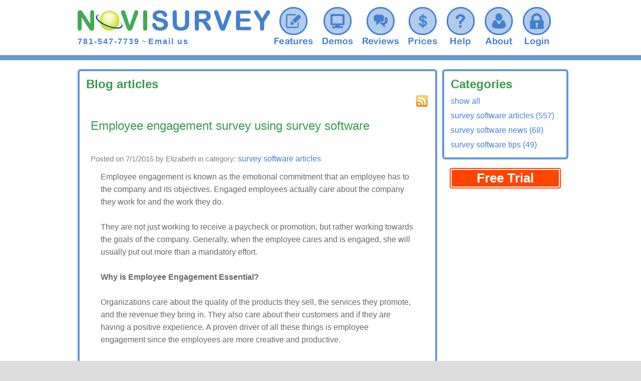

--- FILE ---
content_type: text/html; charset=utf-8
request_url: https://novisurvey.net/blog/employee-engagement-survey-using-survey-software.aspx
body_size: 6120
content:

<!DOCTYPE html PUBLIC "-//W3C//DTD XHTML 1.0 Transitional//EN" "http://www.w3.org/TR/xhtml1/DTD/xhtml1-transitional.dtd">
<html xmlns="http://www.w3.org/1999/xhtml">
<head><meta name="verify-v1" content="O/QeYUEpae9VgeuhbbaJs6+UQNeMBXe+7Aezutkx9KA=" /><meta name="google-site-verification" content="imKQn29LgvIHeF7CWZvE1LRnhFLgaNOLao-CiY4zrzw" /><meta name="y_key" content="8c3b23f25c0c7f67" /><meta name="viewport" content="width=device-width, initial-scale=1" /><link href="../main.css" rel="stylesheet" type="text/css" /><link rel="Shortcut Icon" href="../favicon.ico" /><meta name="viewport" content="width=device-width, initial-scale=1" /><title>
	employee engagement survey using survey software
</title>
  

<link rel="canonical" href="https://novisurvey.net/blog/employee-engagement-survey-using-survey-software.aspx" /><meta name="description" content="Survey Software Blog - employee engagement survey using survey software" /></head>
<body style="width: 100%;">
  <noscript>
    <div style="margin: auto; width: 100%; text-align: center; color: Maroon; font-weight: bold; display: block">
      Please enable JavaScript. Certain features of the site will not work properly without JavaScript.
    </div>
  </noscript>
  
    <script type="text/javascript">
      (function (i, s, o, g, r, a, m) {
        i['GoogleAnalyticsObject'] = r;
        i[r] = i[r] || function () {
          (i[r].q = i[r].q || []).push(arguments)
        }, i[r].l = 1 * new Date();
        a = s.createElement(o),
          m = s.getElementsByTagName(o)[0];
        a.async = 1;
        a.src = g;
        m.parentNode.insertBefore(a, m)
      })(window, document, 'script', '//www.google-analytics.com/analytics.js', 'ga');

      ga('create', 'UA-22738739-2', 'auto');
      ga('send', 'event', 'account', 'open');
    </script>
  
  <form name="aspnetForm" method="post" action="./default.aspx" id="aspnetForm">
<div>
<input type="hidden" name="__EVENTTARGET" id="__EVENTTARGET" value="" />
<input type="hidden" name="__EVENTARGUMENT" id="__EVENTARGUMENT" value="" />
<input type="hidden" name="__VIEWSTATE" id="__VIEWSTATE" value="/wEPDwULLTE2OTQzNTk2ODlkZLQaxzReiDAk0gLXSPB1k6ESFrXsZaBAtcMEznNDFe9V" />
</div>

<script type="text/javascript">
//<![CDATA[
var theForm = document.forms['aspnetForm'];
if (!theForm) {
    theForm = document.aspnetForm;
}
function __doPostBack(eventTarget, eventArgument) {
    if (!theForm.onsubmit || (theForm.onsubmit() != false)) {
        theForm.__EVENTTARGET.value = eventTarget;
        theForm.__EVENTARGUMENT.value = eventArgument;
        theForm.submit();
    }
}
//]]>
</script>


<script src="/WebResource.axd?d=joDvfpzr5LtjxHErmrdexBaScmQKxwFTxeSV0c1FUIMXAappFG9eBeRwniQhjCBQ9_efNwnjrvnFzWvAOBH--F-SpLbPiVoLJ_mClADQdZI1&amp;t=638901356248157332" type="text/javascript"></script>


<script src="/ScriptResource.axd?d=sH66l5XBe75fWjiq1TiSN3_S1kjvXSjw8I2TzPT_fDBaWV7jX0ypOWQTSQWXKdyWPc2BxbD9jW3jmEtvvlTKFPyINikWA82-GnU-THq9wKyL_WIGWT9SsQjgfASsbnIFrP0smKxGDee73t3Dwz6RL6bg82iMAjRTt1IGAiJYlrQ1&amp;t=5c0e0825" type="text/javascript"></script>
<script src="/ScriptResource.axd?d=NWWsyTVOvmPeZ-cmLU5gfverclq430zwejm3XRlrLQUU6TWfbrRKvFfz3dXz_L32Kq06lNXBJPlk4d1CVfXePFM5EhmaNhij9yX5gGCtJcwjpfTgswMGCK5GpibCQmf5OfMN_vLLIxXa73I2yi3KuOPNtaD0BcaDkVAvwAOMwzAXBuvpr5nBUvKMgYPzFQii0&amp;t=5c0e0825" type="text/javascript"></script>
<script src="../main.js" type="text/javascript"></script>
<div>

	<input type="hidden" name="__VIEWSTATEGENERATOR" id="__VIEWSTATEGENERATOR" value="651BE23F" />
	<input type="hidden" name="__EVENTVALIDATION" id="__EVENTVALIDATION" value="/wEdAAIpQhmVcPGY2EDhVZP4BkLOK59tTN44ky9vk67jmCrkkt4ukX3wN8iSFKlnHM0GgjCQwmCA3kQlDNCCqTcs2zOM" />
</div>
    <a id="Top"></a>
    <div style="background-color: white; width: 100%; display: block">
      <div style="position: absolute; right: 50%; display: block">
        
      </div>
      <div class="masterHeader mobileStyle">
        <div class="leftDiv">
          <a href="https://novisurvey.net/" style="display:inline-block;border-width:0px;"><img title="Online Survey Software" src="https://novisurvey.net/Images/NoviSurveyLogo.png" alt="Online Surveys" style="height:43px;width:385px;border-width:0px;width: 100%; height: 100%;" /></a>
          <div style="display: block">
            <div class="masterContact" style="display: inline-block">
                <a href="tel:1-781-547-7739">781-547-7739</a>
              ~
                <a href="javascript:sendEmail('info');" title="Email us">Email us</a>
            </div>
            <div class="mobileMenu" style="display: none; float: right; padding-top: 15px;">
              <a href="javascript:ReverseDisplay(&#39;menuItems&#39;)" style="display:inline-block;border-width:0px;"><img title="Survey Software Menu" src="https://novisurvey.net/Images/menu.png" alt="Surveys Menu" style="height:36px;width:40px;border-width:0px;width: 100%; height: 100%;" /></a>
            </div>
          </div>
        </div>
        <div id="menuItems" class="rightDiv mobileDiv mobileHide">
          <div>
            <a id="ctl00_ctl00_Tool" title="Survey software reviews" class="tool" href="https://novisurvey.net/Online-Survey-Tool.aspx" style="display:inline-block;height:90px;"></a>
          </div>
          <div>
            <a id="ctl00_ctl00_Demos" title="Survey software demos" class="demos" href="https://novisurvey.net/Survey-Software-Demos.aspx" style="display:inline-block;height:90px;"></a>
          </div>
          <div>
            <a id="ctl00_ctl00_Reviews" title="Survey software reviews" class="reviews" href="https://novisurvey.net/Survey-Software-Reviews.aspx" style="display:inline-block;height:90px;"></a>
          </div>
          <div>
            <a id="ctl00_ctl00_Prices" title="Survey software prices" class="prices" href="https://novisurvey.net/Survey-Software-Prices.aspx" style="display:inline-block;height:90px;"></a>
          </div>
          <div>
            <a id="ctl00_ctl00_Help" title="Survey software help" class="help" href="https://novisurvey.net/Survey-Software-Help.aspx" style="display:inline-block;height:90px;"></a>
          </div>
          <div>
            <a id="ctl00_ctl00_About" title="About Novi Survey" class="about" href="https://novisurvey.net/Novi-Survey.aspx" style="display:inline-block;height:90px;"></a>
          </div>
          <div>
            <a id="ctl00_ctl00_Login" title="Survey software login" class="login" href="https://novisurvey.net/Account.aspx" style="display:inline-block;height:90px;"></a>
          </div>
        </div>
      </div>
      <hr class="mobileHr" style="height: 10px; width: 100%; display: inline-block" />
      <div class="masterBody mobileStyle">
        <script type="text/javascript">
//<![CDATA[
Sys.WebForms.PageRequestManager._initialize('ctl00$ctl00$ctl14', 'aspnetForm', [], [], [], 90, 'ctl00$ctl00');
//]]>
</script>

        <div dir="ltr" style="display: inline-block">
          
        </div>
        
        
        <div style="width: 100%; display: inline-block; padding-top: 5px;">
          
  
  <div class="blogView" style="width: 100%">
    <div class="frame rounded" style="vertical-align: top; float: left; width: 74%">
      <table style="width: 100%">
        <tr>
          <td colspan="2">
            <h2>Blog articles</h2>
          </td>
        </tr>
        <tr>
          <td style="width: 100%; padding-left: 10px;">
            <h3>
              
            </h3>
          </td>
          <td style="text-align: right;">
            <a href="https://novisurvey.net/Blog/Blog-Feed.ashx"><img src="https://novisurvey.net/Images/survey-software-feed.png" alt="" style="border-width:0px;" /></a>
          </td>
        </tr>
      </table>
      <table id="ctl00_ctl00_PageContent_BlogContent1_ArticleTbl" border="0">
	<tr>
		<td align="right"></td>
	</tr><tr>
		<td style="font-size:16px;padding:10px 10px 20px 10px;;"><h1><a title="Employee engagement survey using survey software" class="blogTitleLink" href="https://novisurvey.net/blog/employee-engagement-survey-using-survey-software.aspx">Employee engagement survey using survey software</a></h1><br/><div style="display:block;margin:5px 0px 10px 0px;">
			<span style="color:Gray;font-size:11pt;">Posted on 7/1/2015 by Elizabeth in category: </span><a title="survey-software-articles" href="https://novisurvey.net/blog/blog-survey-software-articles.aspx" style="font-weight:normal;">survey&nbsp;software&nbsp;articles</a>
		</div><p>Employee engagement is known as the emotional commitment that an employee has to the company and its objectives. Engaged employees actually care about the company they work for and the work they do.<br />
<br />
 They are not just working to receive a paycheck or promotion, but rather working towards the goals of the company. Generally, when the employee cares and is engaged, she will usually put out more than a mandatory effort.<br />
<br />
 <span style="font-weight: bold;">Why is Employee Engagement Essential?</span><br />
<br />
 Organizations care about the quality of the products they sell, the services they promote, and the revenue they bring in. They also care about their customers and if they are having a positive experience. A proven driver of all these things is employee engagement since the employees are more creative and productive.<br />
<br />
<span style="font-weight: bold;"> Why is Conducting an Employee Engagement Survey a Good Idea?<br />
<br />
 Measure Employee Engagement</span><br />
<br />
 Measuring how engaged your employees are is the main reason to use online <a href="https://novisurvey.net/">survey software</a>. This survey tool measures the key components of engagement inside your company, allowing you to determine whether or not your employees are engaged or disengaged.<br />
<br />
 Even though there are not standard components of engagement, some common evaluated factors include: recognition, advancement, job role, pay and benefits, leadership, development and training opportunities, work environment and so forth.<br />
<br />
 <span style="font-weight: bold;">Increases Employee Engagement</span><br />
<br />
 After you have determined engagement of your employees, you can move on to creating an action plan for increasing engagement. The data gathered through your assessment will enable you to determine the strengths as well as opportunities for enhancing the engagement in your company.<br />
<br />
 You can then come up with an engagement plan that is company-wide and focuses specifically on the action areas of each business sector. Once you have determined the changes to set forth, you can then move forward in setting priorities, determining resources and creating a schedule to implement the actions.<br />
<br />
 <span style="font-weight: bold;">Benchmark Results</span><br />
<br />
 Survey software for conducting an employee engagement survey enables you to benchmark the data to compare later on. You can compare particular results with industry-specific data to understand how your organization performs with other related organizations. You can also determine if issues are industry-wide or specific to your company only.<br />
<br />
 <span style="font-weight: bold;">What are the Differences in Employment Engagement Surveys and Other Surveys?</span><br />
<br />
 What you find inside an employee engagement <a href="https://novisurvey.net/Online-Survey-Tool.aspx">survey tool</a> is much different from traditional employee surveys since there is much more measured in engagement than satisfaction and happiness. Reporting, however, makes up the biggest difference.<br />
<br />
 The reporting that is used for employee engagement is refined since managers need to be able to determine engagement successes and issues in order to determine exactly where they are in the company. They require interactive, individualized dashboards, and practical hierarchical reporting. This enables managers to really drill down into the information they receive, for instance, comparing regions, divisions, and teams.<br />
<br />
 They can locate areas of low and high engagement quickly to enable them to determine whether something is common or confined to a specific group. Hierarchical reporting additionally provides managers with the data needed to decide which levers they should pull for fixing problems and creating more engaging and stronger employees.<br />
<br />
 Overall, in order to be a success in the marketplace, you first have to be a success in the workplace. Employee engagement plays an important role in this and in achieving a high-performing atmosphere.</p>
<p><br />
</p><br/></td>
	</tr>
</table>
      <table style="width: 100%; padding: 10px;">
        <tr>
          <td style="width: 50%; text-align: left;">
            
          </td>
          <td style="width: 50%; text-align: right;">
            
          </td>
        </tr>
      </table>
    </div>
    <div style="float: right; width: 26%;">
      <div style="width: 100%; margin: 0 10px">
        <table id="ctl00_ctl00_PageContent_BlogContent1_CategoryTbl" class="frame rounded" border="0">
	<tr>
		<td>
              <h2>Categories</h2>
            </td>
	</tr><tr>
		<td><a href="Default.aspx" title="Blog">show all</a></td>
	</tr><tr>
		<td><a title="survey-software-articles" href="https://novisurvey.net/blog/blog-survey-software-articles.aspx">survey&nbsp;software&nbsp;articles (557)</a></td>
	</tr><tr>
		<td><a title="survey-software-news" href="https://novisurvey.net/blog/blog-survey-software-news.aspx">survey&nbsp;software&nbsp;news (68)</a></td>
	</tr><tr>
		<td><a title="survey-software-tips" href="https://novisurvey.net/blog/blog-survey-software-tips.aspx">survey&nbsp;software&nbsp;tips (49)</a></td>
	</tr>
</table>
      </div>
      <div style="width: 100%; text-align: center; margin: 10px">
        
<div class="trialButton mobileStyle">
  
<div id="ctl00_ctl00_PageContent_BlogContent1_ctl01_ctl00_buttonPanel" class="button rounded" style="margin:auto;text-align:center;padding:4px 50px;background-color:orangered;">
	
  <a id="ctl00_ctl00_PageContent_BlogContent1_ctl01_ctl00_buttonLnk" href="javascript:__doPostBack(&#39;ctl00$ctl00$PageContent$BlogContent1$ctl01$ctl00$buttonLnk&#39;,&#39;&#39;)" style="width:100%;font-size:1.6rem;">Free Trial</a>

</div>

</div>

      </div>
      
    </div>
  </div>


        </div>
      </div>
    </div>
    <div class="masterFooter mobileStyle" style="display: block">
      <div class="content mobileStyle">
        <div>
          <a href="https://novisurvey.net/Online-Assessment-Software.aspx">Assessment Software</a>&nbsp;|
            <a href="https://novisurvey.net/blog/Default.aspx">Survey Software Blog</a>&nbsp;|
            <a href="https://novisurvey.net/Sitemap.aspx">Survey Sitemap</a>&nbsp;|
            <a href="https://novisurvey.net/Privacy-Policy.aspx">Privacy Policy</a>
        </div>
        <div>
          
<table style="margin: auto;">
  <tr>
    
    
    
    
    
    
    
    
    
    
    
    
    
    
    
    
    
    
    
    
    
    
    
    
    
    
    
    
    
    
  </tr>
</table>

        </div>
        <div>
          Copyright &#169;&nbsp;2007&nbsp;-&nbsp;2026&nbsp;All&nbsp;rights reserved.
            <address>
              3rd Millennium, Inc. - 245 First Street, 18th Floor, Cambridge, MA 02142, USA. Phone: 781-547-7739
            </address>
        </div>
      </div>
    </div>
  </form>
</body>
</html>


--- FILE ---
content_type: text/css
request_url: https://novisurvey.net/main.css
body_size: 6488
content:
@media print {
  .noprint {
    display: none;
  }
}

* {
  font-family: Arial, Verdana, Helvetica, sans-serif;
  font-size: 100%;
  color: #666666;
}

a {
  color: #447FD0;
  text-decoration: none;
  outline: none !important;
}

  a:hover {
    text-decoration: underline;
    outline: none !important;
    color: #3A9A4E;
  }

body {
  padding: 0;
  background-color: #DDDDDD;
  width: 100%;
  margin: auto;
  text-decoration: none;
  line-height: 1.6rem;
}

div {
  box-sizing: border-box;
}

h1 {
  color: #447FD0;
  font-size: 2.2rem;
  font-weight: bold;
  line-height: 2.3rem;
  margin: 0 0 5px 0;
}

h2 {
  color: #3A9A4E;
  font-size: 1.5rem;
  font-weight: bold;
  line-height: 1.6rem;
  margin: 0 0 5px 0;
}

h3 {
  color: #3A9A4E;
  font-size: 1.3rem;
  font-weight: bold;
  line-height: 1.4rem;
  margin: 0 0 5px 0;
}


hr {
  color: #6597D9;
  background-color: #6597D9;
  border: none;
  height: 2px;
  width: 100%;
  display: block;
}

img {
  border: none;
  outline: none !important;
}

ol {
  list-style-position: outside;
  list-style-type: decimal;
  margin: 5px 5px 0 30px;
  padding: 0;
}

p {
  margin: 10px 20px 10px 20px;
}

.assessView {
  display: block;
  width: 100%;
  overflow: hidden;
  vertical-align: top;
}

  .assessView div {
    vertical-align: top;
    display: block;
    overflow: hidden;
  }

  .assessView .imgs {
    text-align: center;
    width: 15%;
    padding: 3px;
    text-align: center;
    border-left: 2px solid #6597D9;
    float: right;
  }

.ajax__tab_header * {
  line-height: 16px;
}

.ar td {
  font-size: 1.5rem;
  direction: rtl !important;
}


.ar li {
  background: none;
  list-style: inside;
  font-size: 1.1rem;
  display: list-item;
  padding: 8px 0;
}

.blogTitleLink {
  color: #3A9A4E;
  font-size: 1.5rem;
  font-weight: normal;
  margin: 0 0 5px 0;
}

  .blogTitleLink:hover {
    text-decoration: underline;
  }

.borderedTable {
  border: 1px;
  border-style: solid;
  border-color: #D4EED4;
  border-collapse: collapse;
}

  .borderedTable td {
    border: 1px solid #71C671;
    border-spacing: 0;
    padding: 17px 3px 17px 3px;
  }

  .borderedTable th {
    background-color: #D4EED4;
    border: 1px solid #71C671;
    padding: 5px;
    font-weight: bold;
    color: Green;
  }

.button {
  background-color: #447FD0;
  display: inline-block;
  font-weight: bold;
  white-space: nowrap;
  border: 6px white double;
  text-align: center;
}

  .button a {
    color: white;
    text-decoration: none;
  }

  .button:hover {
    background-color: #3A9A4E !important;
  }


.ccTable {
  width: 100%;
  background-color: #EEEEEE;
  border: 2px solid #CCCCCC;
}

  .ccTable td {
    padding: 4px;
  }

.checkList {
  margin: 0 0 0 0;
  padding: 0;
  text-align: left;
}

  .checkList li {
    background: url('Images/bullet.gif') no-repeat 0 0;
    list-style: none;
    line-height: 14px;
    display: block;
    padding: 4px 0 12px 24px;
    margin: 0;
  }

.colorBgGreen {
  background-color: #CCEBD6;
}

.colorBgBlue {
  background-color: #c4dbff;
}

.colorFgGreen {
  color: #3A9A4E;
}

.colorFgBlue {
  color: #447FD0;
}

.container div {
  display: inline-block;
}

.demosView {
  display: block;
  width: 100%;
}

  .demosView .f2col {
    vertical-align: top;
    display: block;
    width: 100%;
    height: 100%;
    border-bottom: 1px solid #447FD0;
    overflow: hidden;
  }

    .demosView .f2col div {
      padding: 20px 10px 10px 20px;
      float: left;
      width: 30%;
      vertical-align: top;
    }

      .demosView .f2col div + div {
        padding: 20px 20px 10px 10px;
        float: right;
        width: 70%;
        vertical-align: top;
      }

.detailView input[type="text"] {
  background-color: #EEEEEE;
  border: 1px solid black;
  width: 400px;
}

.detailView textarea {
  background-color: #EEEEEE;
  border: 1px solid black;
  width: 400px;
  height: 400px;
}

.detailView input[readonly] {
  background-color: white;
  border: none;
  height: 20px;
}

.detailView td:first-child {
  background-color: #DBEAF9;
}

.dedicatedTable {
  margin: 10px auto 10px auto;
  width: 460px;
}

  .dedicatedTable td {
    background-color: #B2D1FF !important;
  }

/**************************/

.featureTable {
  padding: 0;
  margin-top: 10px;
  width: 100%;
  text-align: center;
  border-collapse: collapse;
}

  .featureTable .hPlan {
    color: #3A9A4E;
    border-left: 1px solid White;
    border-right: 1px solid White;
    border-top: 0 solid #71C671;
    border-bottom: 1px solid #71C671;
    background-color: #D4EED4;
    font-weight: bold;
    margin: 0;
    padding: 0;
  }

  .featureTable .hTitle {
    color: #3A9A4E;
    border-left: 1px solid White;
    border-right: 1px solid White;
    border-top: 0 solid #71C671;
    border-bottom: 1px solid #71C671;
    background-color: #D4EED4;
    font-size: 1.5rem;
    font-weight: bold;
    height: 40px;
    margin: 0;
    text-align: left;
    padding: 0;
  }

  .featureTable .hCell {
    color: #3A9A4E;
    border-left: 1px solid White;
    border-right: 1px solid White;
    border-top: 1px solid #71C671;
    border-bottom: 1px solid #71C671;
    font-weight: bold;
    height: 40px;
    margin: 0;
    padding: 0;
  }

  .featureTable .title {
    border-left: 1px solid White;
    border-right: 1px solid White;
    border-top: 1px solid #71C671;
    border-bottom: 1px solid #71C671;
    background-color: White;
    height: 40px;
    text-align: left;
    width: 100%;
    padding-left: 3px;
  }

  .featureTable .subTitle {
    font-size: 0.75rem;
    text-align: left;
  }

  .featureTable .fCell {
    font-size: 0.75rem;
    border-left: 1px solid White;
    border-right: 1px solid White;
    border-top: 1px solid #71C671;
    border-bottom: 1px solid #71C671;
    background-color: #F8FAF8;
    height: 40px;
  }

/******************************/

.featureView .f2col {
  vertical-align: top;
  width: 100%;
}

  .featureView .f2col div {
    padding: 40px 20px 20px 40px;
    float: left;
    width: 50%;
    vertical-align: top;
  }

    .featureView .f2col div + div {
      padding: 40px 40px 20px 20px;
      float: right;
      width: 50%;
      vertical-align: top;
    }

.feedback {
  background-color: #D9F0FF;
  border: solid 1px #6597D9;
  padding: 5px;
  text-align: left;
}

.frame {
  border: 4px solid #6597D9;
  padding: 10px;
  margin-bottom: 15px;
  box-sizing: border-box;
  width: 100%;
}


.helpLinks div {
  width: 29%;
}

.helpView {
  display: block;
  width: 100%;
}

  .helpView .f2col {
    vertical-align: top;
    display: block;
    width: 100%;
    overflow: hidden;
  }

    .helpView .f2col .left {
      padding: 10px;
      float: left;
      width: 61.5%;
      vertical-align: top;
    }

    .helpView .f2col .right {
      padding: 10px;
      float: right;
      width: 37%;
      vertical-align: top;
      margin-left: 4px;
    }

.hidden {
  visibility: hidden;
  width: 0;
  height: 0;
}

.hoverLabel {
  background: url('Images/show.png') no-repeat right;
  padding-right: 16px;
  color: #447FD0 !important;
  text-decoration: none;
  outline: none;
  cursor: pointer;
  vertical-align: middle;
  padding-bottom: 2px;
}

.hoverPanel {
  background-color: #ECF8FF;
  display: none;
  font-weight: normal;
  border: solid 1px #0099FF;
  padding: 5px;
}


.invoiceTable {
  margin-top: 10px;
  padding: 0;
  border-spacing: 0;
  border-collapse: collapse;
  width: 100%;
}

  .invoiceTable td {
    border: 1px solid #6597D9;
    margin: 0;
    padding: 10px;
    font-size: 16px;
  }

  .invoiceTable tr {
    margin: 0;
    padding: 0;
  }

  .invoiceTable th {
    border: 1px solid #6597D9;
    background-color: #ECF8FF;
    margin: 0;
    padding: 5px;
    font-size: 18px;
  }

.invoicePaidPnl {
  border: 2px solid red;
  margin-left: auto;
  margin-top: 100px;
  padding: 5px;
  text-align: center;
}

.invoicePaidInFull {
  color: Red;
  font-size: 25px;
  font-weight: bold;
  margin: 0;
  padding: 0;
  border: 0;
}

.imageThumb {
  margin: 5px;
}

  .imageThumb:hover {
    cursor: pointer;
  }

.listBox {
  border-left: 1px solid #A8BAC2;
  border-right: 1px solid #DFE5E7;
  border-top: 1px solid #A8BAC2;
  border-bottom: 1px solid #DFE5E7;
  background-color: #EAF7FF;
  padding-left: 2px;
  height: 30px;
  vertical-align: middle;
  -moz-border-radius: 4px;
  -webkit-border-radius: 4px;
  -khtml-border-radius: 4px;
  border-radius: 4px;
}

.langLinks {
  padding: 0 25px 0 3px;
}

.logInOut:hover {
  text-decoration: underline;
  outline: none;
  cursor: pointer;
}

.logos div {
  vertical-align: middle;
  padding: 2px;
}

.masterBody {
  background-color: white;
  margin: 0 auto;
  width: 980px;
  display: block;
  padding: 5px;
  box-sizing: border-box;
}

.masterContact {
  padding-top: 8px;
  width: 100%;
}

  .masterContact a {
    color: #447FD0;
    font-size: 1.03rem;
    font-weight: bold;
    border: none;
    white-space: nowrap;
    letter-spacing: 2px;
    text-decoration: none;
    outline: none;
    display: inline-block;
    cursor: pointer;
  }

    .masterContact a:hover {
      text-decoration: underline;
      color: #3A9A4E;
    }


.masterFooter {
  background-color: #DDDDDD;
  border-top: 2px solid #447FD0;
  padding: 10px 0;
  width: 100%;
  display: block;
}

  .masterFooter .content {
    width: 980px;
    margin: auto;
    text-align: center;
    height: 40px;
  }

  .masterFooter a {
    font-size: 1rem;
  }

  .masterFooter div {
    width: 100%;
    vertical-align: top;
    text-align: center;
    display: block;
    padding: 5px;
  }

.masterHeader {
  background-color: white;
  margin: 0 auto;
  padding: 5px 5px 0 5px;
  width: 980px;
  display: block;
  height: 100%;
  box-sizing: border-box;
}

  .masterHeader a {
    font-family: Arial, Helvetica, sans-serif;
    outline: none;
  }

  .masterHeader .leftDiv {
    display: inline-block;
    vertical-align: top;
    float: left;
    padding-top: 14px;
  }

  .masterHeader .rightDiv div {
    display: inline-block;
    padding: 0 7px;
  }

  .masterHeader .tool {
    background: url('Images/features.png') center 0 no-repeat;
    outline: none;
    width: 78px;
  }

    .masterHeader .tool:hover {
      background: url('Images/features.png') center -90px no-repeat;
      cursor: pointer;
    }

  .masterHeader .prices {
    background: url('Images/prices.png') center 0 no-repeat;
    outline: none;
    width: 58px;
  }

    .masterHeader .prices:hover {
      background: url('Images/prices.png') center -90px no-repeat;
      cursor: pointer;
    }

  .masterHeader .reviews {
    background: url('Images/reviews.png') center 0 no-repeat;
    outline: none;
    width: 74px;
  }

    .masterHeader .reviews:hover {
      background: url('Images/reviews.png') center -90px no-repeat;
      cursor: pointer;
    }

  .masterHeader .help {
    background: url('Images/help.png') center 0 no-repeat;
    outline: none;
    width: 58px;
  }

    .masterHeader .help:hover {
      background: url('Images/help.png') center -90px no-repeat;
      outline: none;
      cursor: pointer;
    }


  .masterHeader .demos {
    background: url('Images/demos.png') center 0 no-repeat;
    outline: none;
    width: 62px;
  }

    .masterHeader .demos:hover {
      background: url('Images/demos.png') center -90px no-repeat;
      cursor: pointer;
    }

  .masterHeader .about {
    background: url('Images/about.png') center 0 no-repeat;
    outline: none;
    width: 58px;
  }

    .masterHeader .about:hover {
      background: url('Images/about.png') center -90px no-repeat;
      cursor: pointer;
      outline: none;
    }

  .masterHeader .login {
    background: url('Images/login.png') center 0 no-repeat;
    outline: none;
    width: 58px;
  }

    .masterHeader .login:hover {
      background: url('Images/login.png') center -90px no-repeat;
      cursor: pointer;
    }

.modalPopup {
  background-color: Gray; /* attribute to make the popup modal */
  filter: alpha(opacity=70);
  -khtml-opacity: 0.7;
  -moz-opacity: 0.7;
  opacity: 0.7;
}

.mode {
  font-size: 2rem;
  font-weight: bold;
  text-align: center;
}

.movieLink1 {
  background-image: url('Images/movie1.gif');
  background-repeat: no-repeat;
}

.movieLink2 {
  background-image: url('Images/movie2.gif');
  background-repeat: no-repeat;
}

.movieOverview {
  background-image: url('Images/movie_overview.gif');
  background-repeat: no-repeat;
}

.noFormat {
  border: 0;
  border-collapse: collapse;
}

  .noFormat td {
    border: 0;
    border-spacing: 0;
    padding: 0 0 0 3px;
  }

  .noFormat th {
    background-color: #D4EED4;
    padding: 0;
  }

.priceLink:hover {
  color: Red;
}

.listRound {
  margin: 0 6px;
  padding: 0;
}

  .listRound li {
    list-style-type: disc;
    list-style-position: outside;
    padding: 2px 0;
    margin: 0 2px;
    min-height: 27px;
  }

.listQuestions li {
  list-style-type: square;
  line-height: 20px;
  padding: 0 0 15px 5px;
  margin: 0;
}

.quote {
  color: #447FD0;
  margin: 0;
  font-weight: normal;
  text-align: left !important;
}

.regView {
  width: 70%;
  margin: 0 auto;
  display: block !important;
  padding: 10px;
}

  .regView .f2col {
    vertical-align: top;
    display: block;
    width: 100%;
  }

    .regView .f2col div {
      padding: 10px;
      float: left;
      width: 30%;
      vertical-align: top;
    }

      .regView .f2col div + div {
        padding: 10px;
        float: right;
        width: 70%;
        vertical-align: top;
      }


.reviewView {
  width: 100%;
}

  .reviewView .left {
    width: 18%;
    float: left;
  }

  .reviewView .middle {
    width: 64%;
    padding: 0 10px;
  }

  .reviewView .right {
    width: 18%;
    float: right;
  }

.stateTaxPanel {
  font-size: 22px;
  line-height: 30px;
  font-weight: bold;
  color: Green;
  text-align: center;
  width: 600px;
  padding: 10px;
  margin: 200px auto 50px auto;
  border: 2px solid #D4EED4;
  -moz-border-radius: 6px;
  -webkit-border-radius: 6px;
  -khtml-border-radius: 6px;
  border-radius: 6px;
}

  .stateTaxPanel input {
    font-size: 28px;
    font-weight: bold;
  }

.bigText {
  color: #3A9A4E;
  font-size: 1.2rem;
  margin: 0;
  padding-bottom: 5px;
  font-weight: bold;
}

.tab {
  height: 26px;
  display: inline-block;
  background-color: #ccebd6;
  padding: 4px 8px 4px 8px;
  outline: none;
  cursor: pointer;
  border-style: solid;
  border-color: #ccebd6;
  border-width: 4px 4px 0 4px;
  -moz-border-radius: 6px 6px 0 0;
  -webkit-border-radius: 6px 6px 0 0;
  -khtml-border-radius: 6px 6px 0 0;
  border-radius: 6px 6px 0 0;
}


  .tab a {
    color: #3A9A4E;
    font-size: 2rem;
    font-weight: bold;
    text-decoration: none;
    line-height: 24px !important;
  }

  .tab:hover {
    background-color: #ACDDAD;
    border-color: #ACDDAD;
  }

.tabPanel {
  font-family: verdana, tahoma, helvetica;
  padding: 20px;
  margin: 10px 0;
  background-color: #ffffff;
  border: 4px solid #ACDDAD;
}

.ajax__html_editor_extender_texteditor {
  width: 100% !important;
}

/**********************************/

.pricingContainer {
  width: 100%;
}

  .pricingContainer b {
    color: #3A9A4E;
  }

.pricingOption {
  width: 49.7%;
  text-align: center;
  vertical-align: top;
}

.pricing {
  width: 100%;
  padding: 10px 5px;
  margin: 0 0 5px 0;
  border: 0;
  vertical-align: top;
}

  .pricing .features {
    text-align: left;
    float: left;
    font-weight: bold;
    padding: 0 0 0 10px;
  }

  .pricing .opt1 .features {
    width: 49%;
  }

  .pricing .opt2 .features {
    width: 69%;
  }

  .pricing .popular {
    font-style: italic;
    color: orangered;
    display: inline-block;
  }

  .pricing .signup {
    text-align: right;
    float: right;
    font-weight: bold;
    font-size: 0.96rem;
  }

  .pricing .opt1 .signup {
    width: 49%;
  }

  .pricing .opt2 .signup {
    width: 29%;
  }

.pricingTable {
  padding: 0;
  margin: 0;
  border-collapse: collapse;
  width: 100%;
  font-size: 0.95rem;
}

  .pricingTable td {
    border-width: 0 1px 1px 0;
    border-color: White;
    border-style: solid;
    color: #444444;
    width: 80%;
    text-align: left;
    padding: 2px;
  }

    .pricingTable td + td {
      border-width: 0 0 1px 1px;
      border-color: White;
      border-style: solid;
      height: 30px;
      font-weight: bold;
      width: 20%;
      color: #3A9A4E;
      font-size: 0.96rem;
      text-align: center;
    }

/**********************************/

.red_text {
  color: Red;
  font-weight: bold;
}

.rounded {
  -moz-border-radius: 6px;
  -webkit-border-radius: 6px;
  -khtml-border-radius: 6px;
  border-radius: 6px;
}

.screenshotViewer {
  position: absolute;
  top: 5px;
  left: auto;
  margin: 0 60px;
  border: solid 4px #AAAAAA;
  background-color: White;
  z-index: 1000;
}

.socialMedia td {
  vertical-align: middle;
}


.textBox {
  border-left: 1px solid #A8BAC2;
  border-right: 1px solid #DFE5E7;
  border-top: 1px solid #A8BAC2;
  border-bottom: 1px solid #DFE5E7;
  background-color: #EAF7FF;
  background-repeat: repeat-x;
  padding-left: 2px;
  text-decoration: none;
  width: 80%;
  height: 26px;
  vertical-align: middle;
  -moz-border-radius: 4px;
  -webkit-border-radius: 4px;
  -khtml-border-radius: 4px;
  border-radius: 4px;
}

  .textBox:disabled {
    border: 1px solid #A8BAC2;
    background-color: White;
    color: gray;
    background-repeat: repeat-x;
    text-decoration: none;
    width: 300px;
    height: 26px;
    vertical-align: middle;
    -moz-border-radius: 4px;
    -webkit-border-radius: 4px;
    -khtml-border-radius: 4px;
    border-radius: 4px;
  }

.textBoxInfo {
  color: #447FD0;
  font-size: 0.75rem;
  font-weight: bold;
}

.textLabel {
  font-weight: bold;
  color: #0185B9;
  text-decoration: none;
  padding-right: 5px;
}

.updateProgressBackground {
  position: fixed;
  top: 0;
  left: 0;
  background-color: gray;
  -khtml-opacity: 0.4;
  -moz-opacity: 0.4;
  height: 100%;
  width: 100%;
  min-height: 100%;
  min-width: 100%;
  text-align: center;
  vertical-align: middle;
  filter: alpha(opacity=40);
  opacity: 0.4;
}

.updateProgress {
  background-color: #6597D9;
  color: white;
  font-weight: bold;
  width: 156px;
  height: 52px;
  line-height: 46px;
  vertical-align: middle;
  text-align: center;
  position: relative;
  top: -600px;
  left: 250px;
}


/***********************************/


.upDownCounter {
  text-align: center;
  margin: auto;
  display: inline-block;
  width: 60px;
  table-layout: fixed;
}

  .upDownCounter td {
    padding: 0;
    margin: 0;
    height: 14px;
    border: 0;
  }

  .upDownCounter .text {
    text-align: center;
    height: 25px;
    -moz-border-radius: 6px 0 0 6px;
    -webkit-border-radius: 6px 0 0 6px;
    -khtml-border-radius: 6px 0 0 6px;
    border-radius: 6px 0 0 6px;
    border-width: 1px;
    border-color: #6BAEF1;
    border-style: solid;
  }

  .upDownCounter .btnUp {
    outline: none;
    width: 24px;
    height: 14px;
    padding: 0;
    margin: 0;
    background: url('Images/up_btn.png') 0 0 no-repeat;
  }

    .upDownCounter .btnUp:hover {
      outline: none;
      width: 24px;
      height: 14px;
      padding: 0;
      margin: 0;
      background: url('Images/up_btn.png') 0 -14px no-repeat;
    }

  .upDownCounter .btnDown {
    outline: none;
    width: 24px;
    height: 14px;
    padding: 0;
    margin: 0;
    background: url('Images/down_btn.png') 0 0 no-repeat;
  }

    .upDownCounter .btnDown:hover {
      outline: none;
      width: 24px;
      height: 14px;
      padding: 0;
      margin: 0;
      background: url('Images/down_btn.png') 0 -14px no-repeat;
    }

/* Ajax toolkit  xp theme */

.ajax__tab_new .ajax__tab_header {
  border-style: solid;
  border-color: #BBE4BC;
  border-width: 0 0 4px 0;
}

  .ajax__tab_new .ajax__tab_header span {
    line-height: 22px !important;
    color: #3A9A4E;
    font-size: 1.5rem;
    font-weight: bold;
  }

.ajax__tab_new .ajax__tab_outer {
  padding-right: 2px;
  height: 31px;
}

.ajax__tab_new .ajax__tab_inner {
  background-color: #BBE4BC;
  padding: 4px 8px 4px 8px;
  text-decoration: none;
  outline: none;
  cursor: pointer;
  border-style: solid;
  border-color: #BBE4BC;
  border-width: 4px 4px 0 4px;
  -moz-border-radius: 6px 6px 0 0;
  -webkit-border-radius: 6px 6px 0 0;
  -khtml-border-radius: 6px 6px 0 0;
  border-radius: 6px 6px 0 0;
}


.ajax__tab_new .ajax__tab_hover .ajax__tab_inner {
  background-color: #ACDDAD;
  border-color: #ACDDAD;
  border-width: 4px 4px 0 4px;
  -moz-border-radius: 6px 6px 0 0;
  -webkit-border-radius: 6px 6px 0 0;
  -khtml-border-radius: 6px 6px 0 0;
  border-radius: 6px 6px 0 0;
}


.ajax__tab_new .ajax__tab_active .ajax__tab_inner {
  background-color: White;
  border-style: solid;
  border-color: #BBE4BC;
  border-width: 4px 4px 0 4px;
  padding: 4px 8px 5px 8px;
}


.ajax__tab_new .ajax__tab_panel {
  padding: 10px;
  font-size: 1rem;
}

.ajax__tab_new .ajax__tab_body {
  font-family: verdana, tahoma, helvetica;
  padding: 8px;
  background-color: #ffffff;
  border: 4px solid #BBE4BC;
  border-width: 0 4px 4px 4px;
  -moz-border-radius: 0 0 6px 6px;
  -webkit-border-radius: 0 0 6px 6px;
  -khtml-border-radius: 0 0 6px 6px;
  border-radius: 0 0 6px 6px;
}
/* END Ajax toolkit  xp theme */

/* Mobile support ---------------------------- */
@media (max-width: 900px) {

  h1 {
    font-size: 1.5rem;
    line-height: 1.5rem;
  }

  h2 {
    font-size: 1.4rem;
    line-height: 1.4rem;
  }

  .assessView div {
    width: 100% !important;
  }

  .assessView .imgs {
    border-width: 0 !important;
    float: right;
  }

  .blogView div {
    width: 100% !important;
    margin-left: 0 !important;
  }

  .checkList li {
    background: none;
    line-height: 14px;
    display: list-item !important;
    padding: 4px 0;
    list-style: outside square !important;
    margin: 0 0 0 14px;
  }

  .demosView div {
    width: 100% !important;
    padding: 10px !important;
  }

  .featureTable {
    table-layout: fixed;
  }

    .featureTable .title {
      font-size: 0.75rem !important;
    }

  .featureView div {
    width: 100% !important;
    padding: 10px !important;
  }

  .frame {
    border-width: 2px;
    padding: 4px;
    margin-bottom: 15px;
    box-sizing: border-box;
    width: 100%;
  }

  .helpLinks div {
    width: 100% !important;
  }

  .helpView div {
    width: 100% !important;
  }

  .langLinks {
    padding: 0 !important;
  }

  .logos div {
    min-width: 140px;
    text-align: center;
  }

  .masterBody {
    padding: 6px !important;
  }

  .masterContact {
    width: 85% !important;
  }

  .masterHeader {
    padding: 0;
  }

    .masterHeader .mobileDiv div {
      width: 100% !important;
      border: solid #447FD0;
      border-width: 2px 0 0 0;
      height: 40px;
      background-color: #EAF7FF !important;
      text-align: left;
      padding: 0 2px;
    }

    .masterHeader .mobileDiv a {
      background-position: center -68px !important;
      outline: none;
      height: 20px !important;
      width: 100% !important;
      margin-top: 10px !important;
    }

      .masterHeader .mobileDiv a:hover {
        background-position: center -158px !important;
      }

    .masterHeader .leftDiv {
      width: 100%;
      display: inline-block;
      padding: 2px;
    }

    .masterHeader .rightDiv {
      float: left !important;
      padding-top: 0;
      width: 100%;
    }

      .masterHeader .rightDiv div {
        padding: 0 4px 0 0 !important;
      }

      .masterHeader .rightDiv a {
        display: inline-block;
        width: 80px;
      }

  .mobileAd {
    display: inline-block !important;
    color: #447FD0;
    font-size: 2.2rem;
    line-height: 2.2rem;
    padding: 4px 0 10px 0;
  }

  .mobileHide {
    display: none;
  }

  .mobileHr {
    margin: 0 !important;
    padding: 0 !important;
  }

  .mobileMenu {
    display: inline-block !important;
  }

  .mobileFilter div {
    text-align: left !important;
  }

  .mobileStyle {
    width: 100% !important;
    display: inline-block !important;
    border: none !important;
    margin: 0;
  }

  .mobileImg {
    display: none !important;
  }

  .mobileTrial {
    float: left !important;
    background-color: #D4EED4;
    padding: 10px 0 20px 0;
    text-align: center;
    -moz-border-radius: 6px;
    -webkit-border-radius: 6px;
    -khtml-border-radius: 6px;
    border-radius: 6px;
  }

  .pricing {
    width: 100% !important;
  }

    .pricing .features {
      padding: 0 0 0 6px;
    }

    .pricing .signup {
      min-height: 100px;
    }

    .pricing .popular {
      font-size: 1rem;
    }

  .pricingOption {
    width: 49.20% !important;
  }

  .pricingTable {
    table-layout: fixed;
  }

  .reviewView div {
    width: 100%;
  }

  .reviewView .left {
    display: none;
  }

  .reviewView .middle {
    width: 100%;
    padding: 0 10px;
  }

  .reviewView .right {
    display: none;
  }

  .templateView {
    width: 100% !important;
  }

  .trialButton .button {
    width: 100%;
  }
}
/* End Mobile support ---------------------------- */



--- FILE ---
content_type: application/javascript
request_url: https://novisurvey.net/main.js
body_size: 821
content:
function sendEmail(to) {
  var sHref = to;
  sHref = sHref + "@";
  sHref = sHref + "Novi";
  sHref = sHref + "Survey";
  sHref = sHref + ".";
  sHref = sHref + "net";
  location.href = "mailto:" + sHref;
}


function popupWindow(url, width, height, name) {
  var params = 'height=' + height + ',width=' + width + ', menubar=yes, scrollbars=yes, toolbar=yes, location=yes, status=yes, menubar=yes, resizable=yes, dependent=no';

  var newWindow = window.open(
    url,
    name,
    params,
    true
  );
  if (newWindow) {
    // newWindow.location = url;
    var is_chrome = navigator.userAgent.toLowerCase().indexOf('chrome') > -1;
    if (is_chrome) { newWindow.parent.blur(); }
    newWindow.focus();
  } else {
    alert('A popup window was blocked by a popup blocker. Please enable popup windows for this site.');
  }
}

// --------------------------------------------------------------------------------------------------------

function cromelessWindow(url, name, width, height, resizable, scrollbars) {
  var params = 'height=' + height + ',width=' + width + ',scrollbars=' + scrollbars + ', toolbar=no, location=no, status=no, menubar=no, resizable=' + resizable;
  var newWindow = window.open(url, name, params);
  if (newWindow) {
    var is_chrome = navigator.userAgent.toLowerCase().indexOf('chrome') > -1;
    if (is_chrome) { newWindow.parent.blur(); }
    newWindow.focus();
  } else {
    alert("The popup window is blocked. Please disable the popup blocker and try again.");
  }
}

function makeVisible(itemID) {
  $get(itemID).style.visibility = 'visible';
  $get(itemID).style.display = 'inline';
}

function centerDiv(itemID, imgID) {
  if ($get(itemID)) {
    var dfs = $get(itemID).style;
    var offsetW = -1 * $get(imgID).width / 2;
    dfs.position = 'absolute';
    dfs.zIndex = 999999999;
    if (window.innerWidth) {
      var hCenter = window.innerWidth / 2;
      dfs.left = hCenter + offsetW + "px";
    }
    else {
      var hCenter = document.documentElement.clientWidth / 2;
      dfs.left = hCenter + offsetW + "px";
    }
  }
}

function ReverseDisplay(control) {
  document.getElementById(control).classList.toggle('mobileHide');
}


--- FILE ---
content_type: text/plain
request_url: https://www.google-analytics.com/j/collect?v=1&_v=j102&a=1836215972&t=event&_s=1&dl=https%3A%2F%2Fnovisurvey.net%2Fblog%2Femployee-engagement-survey-using-survey-software.aspx&ul=en-us%40posix&dt=employee%20engagement%20survey%20using%20survey%20software&sr=1280x720&vp=1280x720&ec=account&ea=open&_u=IEBAAEABAAAAACAAI~&jid=128983481&gjid=841481393&cid=24739020.1768408151&tid=UA-22738739-2&_gid=1050807825.1768408151&_r=1&_slc=1&z=1837639262
body_size: -450
content:
2,cG-HNZ74QRYPF